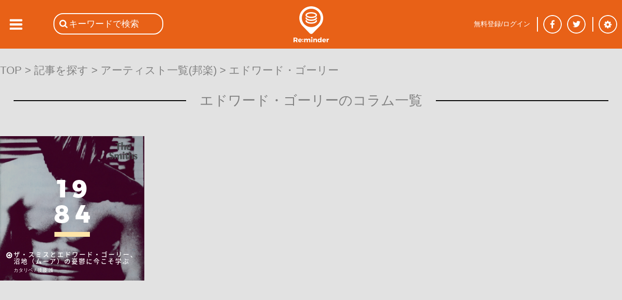

--- FILE ---
content_type: text/html; charset=utf-8
request_url: https://reminder.top/artist?artist_id=4007500&artist_t=1&artist_c=a
body_size: 19537
content:
<!DOCTYPE html>
<html lang="ja">
<head prefix="og: http://ogp.me/ns#">
<!-- ////////////////////////////////////////////////////////////////// -->
<script async src="https://securepubads.g.doubleclick.net/tag/js/gpt.js"></script>
<!--Adx_interstitial_9176203-->
<script>
  window.googletag = window.googletag || {cmd: []};
  googletag.cmd.push(function() {
    var slot = googletag.defineOutOfPageSlot(
      '/9176203,22781525403/1794955',          
      googletag.enums.OutOfPageFormat.INTERSTITIAL);
    if (slot) slot.addService(googletag.pubads());
    googletag.pubads().enableSingleRequest();
    googletag.pubads().disableInitialLoad();//ヘッダーに.refresh();が無い場合削除して下さい。
    googletag.pubads().collapseEmptyDivs(); 
    googletag.enableServices();
    googletag.display(slot);
  });
</script>

<script async="async" src="https://flux-cdn.com/client/1000078/remindertop_1218.min.js"></script>
<script type="text/javascript">
  window.pbjs = window.pbjs || {que: []};
</script>

<script async='async' src='https://securepubads.g.doubleclick.net/tag/js/gpt.js'></script>
<script type="text/javascript">
  window.googletag = window.googletag || {cmd: []};
</script>

<script type="text/javascript">
  window.fluxtag = {
    readyBids: {
      prebid: false,
      google: false
    },
    failSafeTimeout: 3e3,
    isFn: function isFn(object) {
      var _t = 'Function';
      var toString = Object.prototype.toString;
      return toString.call(object) === '[object ' + _t + ']';
    },
    launchAdServer: function () {
      if (!fluxtag.readyBids.prebid) {
        return;
      }
      fluxtag.requestAdServer();
    },
    requestAdServer: function () {
      if (!fluxtag.readyBids.google) {
        fluxtag.readyBids.google = true;
        googletag.cmd.push(function () {
          if (!!(pbjs.setTargetingForGPTAsync) && fluxtag.isFn(pbjs.setTargetingForGPTAsync)) {
            pbjs.que.push(function () {
              pbjs.setTargetingForGPTAsync();
            });
          }
          googletag.pubads().refresh();
        });
      }
    }
  };
</script>

<script type="text/javascript">
  setTimeout(function() {
    fluxtag.requestAdServer();
  }, fluxtag.failSafeTimeout);
</script>

<script type="text/javascript">
  googletag.cmd.push(function() {
    googletag.defineSlot('/9176203,22781525403/1794949', [[320, 100], [320, 50], [320, 75], [320, 120], [320, 180], 'fluid'], 'div-gpt-ad-1658453022624-0').addService(googletag.pubads());
    googletag.defineSlot('/9176203,22781525403/1794950', [[336, 280], [300, 250]], 'div-gpt-ad-1658453081662-0').addService(googletag.pubads());
    googletag.defineSlot('/9176203,22781525403/1794952', [[336, 280], [300, 250]], 'div-gpt-ad-1658453140660-0').addService(googletag.pubads());
    googletag.defineSlot('/9176203,22781525403/1794953', [[300, 250], [336, 280]], 'div-gpt-ad-1658453198524-0').addService(googletag.pubads());
    googletag.defineSlot('/9176203,22781525403/1794954', [[336, 280], [300, 250]], 'div-gpt-ad-1658453258958-0').addService(googletag.pubads());
    googletag.defineSlot('/9176203,22781525403/1794946', [728, 90], 'div-gpt-ad-1658453375967-0').addService(googletag.pubads());
    googletag.defineSlot('/9176203,22781525403/1794947', [300, 600], 'div-gpt-ad-1658453433886-0').addService(googletag.pubads());

    googletag.pubads().enableSingleRequest();
    googletag.pubads().collapseEmptyDivs();
    googletag.pubads().disableInitialLoad();
    googletag.enableServices();

    if (!!(window.pbFlux) && !!(window.pbFlux.prebidBidder) && fluxtag.isFn(window.pbFlux.prebidBidder)) {
      pbjs.que.push(function () {
        window.pbFlux.prebidBidder();
      });
    } else {
      fluxtag.readyBids.prebid = true;
      fluxtag.launchAdServer();
    }
  });
</script>
<!-- ////////////////////////////////////////////////////////////////// -->
<!-- Google tag (gtag.js) -->
<script async src="https://www.googletagmanager.com/gtag/js?id=G-VR16J3Y1TK"></script>
<script>
  window.dataLayer = window.dataLayer || [];
  function gtag(){dataLayer.push(arguments);}
  gtag('js', new Date());

  gtag('config', 'G-VR16J3Y1TK');
</script>
<!-- ////////////////////////////////////////////////////////////////// -->
	<meta charset="UTF-8">
	<meta name="viewport" content="width=device-width">
	<title>エドワード・ゴーリーの記事一覧 | Re:minder - リマインダー | 80年代音楽エ ンタメコミュニティ</title>
	<meta name="msvalidate.01" content="BE6496C97F6D0C7D91DD531544F4F719" />
	<meta name="description" content="80-90年代の音楽エンタメを “イマ” に発信！ 国内外の音楽コラムを中心にアーティストインタビューやライブレポートを毎日お届けします。懐かしむより、超えていけ！" />
	<meta name="keywords" content="昭和,平成,ヒット曲" />
	<meta property="og:description" content="80-90年代の音楽エンタメを “イマ” に発信！ 国内外の音楽コラムを中心にアーティストインタビューやライブレポートを毎日お届けします。懐かしむより、超えていけ！" />
	<meta property="og:title" content="エドワード・ゴーリーの記事一覧 | Re:minder - リマインダー | 80年代音楽エ ンタメコミュニティ" />
	<meta name="twitter:description" content="80-90年代の音楽エンタメを “イマ” に発信！ 国内外の音楽コラムを中心にアーティストインタビューやライブレポートを毎日お届けします。懐かしむより、超えていけ！" />
	<meta name="twitter:title" content="エドワード・ゴーリーの記事一覧 | Re:minder - リマインダー | 80年代音楽エ ンタメコミュニティ" />

	<link rel="stylesheet" type="text/css" href="/css/base_basic.css?u=079" />
	<link rel="stylesheet" type="text/css" href="/css/index.css?u=079" />
	<link rel="stylesheet" type="text/css" href="/css/base_header.css?u=079" />
	<link rel="stylesheet" type="text/css" href="/css/base_footer.css?u=079" />
	<link rel="stylesheet" type="text/css" href="/css/user_entry_login.css?u=079" />
	<link rel="stylesheet" type="text/css" href="/css/slide_left.css?u=079" />
	<link rel="stylesheet" type="text/css" href="/css/firstpage.css?u=079" />
	<link rel="stylesheet" type="text/css" href="/common/js/jquery-ui-1.11.4/themes/base/all.css?u=079" />
	<link rel="stylesheet" type="text/css" href="/d_common/css/d_common_reminder_top_css_202104_001/d_common_reminder_top_css_202104_001_color.css?u=079" />
	<link rel="stylesheet" type="text/css" href="/css/normal_reminder_top_css_202104_001/normal_reminder_top_css_202104_001_base.css?u=079" />
	<link rel="stylesheet" type="text/css" href="/css/normal_reminder_top_css_202104_001/normal_reminder_top_css_202104_001_base_pc.css?u=079" />
	<link rel="stylesheet" type="text/css" href="/css/writer.css?u=079" />
	<link rel="stylesheet" type="text/css" href="/css/artist_list.css?u=079" />
	<link rel="stylesheet" type="text/css" href="/css/search.css?u=079" />
	<link rel="stylesheet" type="text/css" href="/css/tile.css?u=079" />
	<link rel="canonical" href="https://reminder.top/writer" />

	<script type="text/javascript">
	<!--
		var g_obj = new Object();
		g_obj["side_left_timeline_scrollSw"] = 0;
		g_obj["side_left_timeline_scrollLine"] = 10;
		g_obj["rid"] = "18.118.159.164";
		g_obj["dsw"] = false;
	// -->
	</script>
	<script type="text/javascript" src="/common/js/jquery-3.4.1.min.js?u=079"></script>
	<script type="text/javascript" src="/common/js/jquery-cookie-1.4.1/src/jquery.cookie.js?u=079"></script>
	<script type="text/javascript" src="/common/js/jquery-ui-1.11.4/ui/core.js?u=079"></script>
	<script type="text/javascript" src="/common/js/jquery-ui-1.11.4/ui/widget.js?u=079"></script>
	<script type="text/javascript" src="/common/js/jquery-ui-1.11.4/ui/datepicker.js?u=079"></script>
	<script type="text/javascript" src="/common/js/jquery-ui-1.11.4/ui/i18n/datepicker-ja.js?u=079"></script>
	<script type="text/javascript" src="https://polyfill.io/v3/polyfill.min.js?features=es5"></script>
	<script type="text/javascript" src="https://b.st-hatena.com/js/bookmark_button.js"></script>
	<script src="https://apis.google.com/js/platform.js">
		{lang: 'ja'}
	</script>
	<script type="text/javascript" src="/common/js/tp_common_basic.js?u=079"></script>
	<script type="text/javascript" src="/common/js/tp_common_area.js?u=079"></script>
	<script type="text/javascript" src="/js/tp_base_basic.js?u=079"></script>
	<script type="text/javascript" src="/js/tp_base_sns.js?u=079"></script>
	<script type="text/javascript" src="/js/tp_user_entry.js?u=079"></script>
	<script type="text/javascript" src="/js/tp_user_login.js?u=079"></script>
	<script type="text/javascript" src="/js/tp_search.js?u=079"></script>
	<script type="text/javascript" src="/js/tp_setting.js?u=079"></script>
	<script type="text/javascript" src="/js/tp_header_sns.js?u=079"></script>
	<script type="text/javascript" src="/js/tp_firstpage.js?u=079"></script>
	<script type="text/javascript" src="/js/tp_index.js?u=079"></script>
	<script type="text/javascript">
		<!--
		(function(i,s,o,g,r,a,m){i['GoogleAnalyticsObject']=r;i[r]=i[r]||function(){
			(i[r].q=i[r].q||[]).push(arguments)},i[r].l=1*new Date();a=s.createElement(o),
			m=s.getElementsByTagName(o)[0];a.async=1;a.src=g;m.parentNode.insertBefore(a,m)
			})(window,document,'script','//www.google-analytics.com/analytics.js','ga');
		ga('create', 'UA-74219418-1', 'auto');
		ga('send', 'pageview');
		// -->
	</script>
	<script type="text/javascript">
	<!--
		try {
			$(document).ready(function () {
				try {
					g_obj["side_left_timeline_scrollSw"] = 0;
					g_obj["side_left_timeline_scrollLine"] = 10;
					$('#id_base_basic_side_left_div').on("scroll", function() {
						var l_scrollHeight = $('#id_index_side_left_div').height();
						var l_scrollPosition = $('#id_base_basic_side_left_div').height() + $('#id_base_basic_side_left_div').scrollTop();
						if ((l_scrollHeight - l_scrollPosition) / l_scrollHeight === 0) {
							if (0 == g_obj["side_left_timeline_scrollSw"]) {
								f_tp_index_sideLeft_loadClick('t',(g_obj["side_left_timeline_scrollLine"] + 10));
							}
						};
					});
				} catch (e_l_s0) {
				}
			});
		} catch (e0) {
		}
	// -->
	</script>
	<script type="text/javascript" src="/js/tp_index.js?u=079"></script>
	<script type="text/javascript" src="/js/tp_user_follow.js?u=079"></script>


	<script>
		window.fbAsyncInit = function() {
			FB.init({
				appId      : '748581958619450',
				cookie     : true,
				xfbml      : true,
				version    : 'v5.0'
			});
			FB.AppEvents.logPageView();
		};
		(function(d, s, id){
			var js, fjs = d.getElementsByTagName(s)[0];
			if (d.getElementById(id)) {return;}
			js = d.createElement(s); js.id = id;
			js.src = "https://connect.facebook.net/en_US/sdk.js";
			fjs.parentNode.insertBefore(js, fjs);
		}(document, 'script', 'facebook-jssdk'));
	</script>
</head>
<body class="c_base_basic_type0_body">
<div style='position:fixed;bottom:0;padding-bottom:env(safe-area-inset-bottom);left:0;right:0;width:100%;background:rgba(0, 0, 0, 0);z-index:99998;text-align:center;transform:translate3d(0, 0, 0);'>
  <div id='div-gpt-ad-1658453375967-0' style='margin:auto;text-align:center;z-index:99999;'>
    <script>
      googletag.cmd.push(function() { googletag.display('div-gpt-ad-1658453375967-0'); });
    </script>
  </div>
</div>
<!-- Google tag (gtag.js) -->
<script async src="https://www.googletagmanager.com/gtag/js?id=G-VR16J3Y1TK"></script>
<script>
  window.dataLayer = window.dataLayer || [];
  function gtag(){dataLayer.push(arguments);}
  gtag('js', new Date());

  gtag('config', 'G-VR16J3Y1TK');
</script>
<div class="c_base_basic_type0_div">
	<!-- ### content_main begin ### -->
	<div id="id_base_basic_content_main_type0_div">
		<div id="id_artist_list_content0_div">
			<div id="id_artist_list_title_area_div">
				<div id="id_artist_list_title_content_div">
<a href="/">TOP</a> &gt; <a href="/search-index.html">記事を探す</a> &gt; <a href="/artist_list?artist_t=1&artist_c=a">アーティスト一覧(邦楽)</a> &gt; エドワード・ゴーリー
<br>
<div class="c_artist_list_border0_div"><p>エドワード・ゴーリーのコラム一覧</p></div>
				</div>
			</div><!-- id_artist_list_title_area_div -->

			<div id="id_artist_list_result_area_div">
				<div style="width: 1px; height: 30px;"></div>
				<div id="id_search_result_column_div">
<!-- xxxuid 7910543141 -->
				 --><a href="/760556119/" class="c_base_basic_a"><div class="c_tile_article_sq297_div" style="display: inline-block; margin-bottom: 30px; background-image: url('/article_img/760556119_pic1_sq.jpeg');">
						<div class="c_tile_article_sq297_opacity_div"></div>
						<div class="c_tile_article_sq297_year_div" style="background-image: url('/images/years_white/1984_2step_white.png');"></div>
						<div class="c_tile_article_textbox_div">
							<div class="c_tile_article_textbox_arrow_div"></div>
							<div class="c_tile_article_textbox_texts_div">
								<a href="/760556119/" class="c_base_basic_a"><div class="c_tile_article_textbox_text1_div">ザ・スミスとエドワード・ゴーリー、沼地（ムーア）の憂鬱に今こそ学ぶ</div></a>
								<a href="/profile/7910543141/?t=3" class="c_base_basic_a"><div class="c_tile_article_textbox_text2_div">カタリベ / 後藤&nbsp;護</div></a>
							</div>
						</div>
					</div></a><!--
				</div><!-- id_search_result_column_div -->
			</div><!-- id_writer_result_area_div -->
		</div><!-- id_artist_list_content0_div -->
		<div style="position: relative; width: 1px; height: 100px;"></div>
	<!-- ### content_main end ### -->

	<!-- ### content_footer begin ### -->
	<div id="id_base_footer_type0_div">
<!-- reminder -->
<div class="ad-common_pc-under">
<script async src="https://pagead2.googlesyndication.com/pagead/js/adsbygoogle.js"></script>
<!-- PC_共通下 -->
<ins class="adsbygoogle"
style="display:inline-block;width:300px;height:250px"
data-ad-client="ca-pub-9986612079152352"
data-ad-slot="3380408518"></ins>
<script>
(adsbygoogle = window.adsbygoogle || []).push({});
</script>
<ins class="adsbygoogle"
style="display:inline-block;width:300px;height:250px"
data-ad-client="ca-pub-9986612079152352"
data-ad-slot="3380408518"></ins>
<script>
(adsbygoogle = window.adsbygoogle || []).push({});
</script>
<ins class="adsbygoogle"
style="display:inline-block;width:300px;height:250px"
data-ad-client="ca-pub-9986612079152352"
data-ad-slot="3380408518"></ins>
<script>
(adsbygoogle = window.adsbygoogle || []).push({});
</script>
<ins class="adsbygoogle"
style="display:inline-block;width:300px;height:250px"
data-ad-client="ca-pub-9986612079152352"
data-ad-slot="3380408518"></ins>
<script>
(adsbygoogle = window.adsbygoogle || []).push({});
</script>
</div>
<style>
.ad-common_pc-under{
width: 1280px;
display: -webkit-flex;
display: flex;
justify-content: space-between;
    margin:0 auto 24px;
}
</style>
		<div id="id_base_footer_type0_toTop_div">
			<div id="id_base_footer_type0_toTop_button_div" onClick="f_tp_base_basic_toTop();"></div>
		</div>
		<div class="c_normal_reminder_top_css_202104_001_base_pc_main_contents_footer_div"><!--
		--><div>
				<div>&copy; Reminder Inc.  All Images used on this website are the copyright of the respective copyright holder and are used on this site for educational or promotional purposes only.</div>
			</div><!--
		--><div>
				<ul>
					<li><a href="/about.html" onclick="f_normal_reminder_top_js_202104_001_base_pc_a_onclick(event);"><span>Re:minderについて</span></a></li>
					<li><a href="/terms.html" onclick="f_normal_reminder_top_js_202104_001_base_pc_a_onclick(event);">利用規約</a></li>
					<li><a href="/privacy_policy.html" onclick="f_normal_reminder_top_js_202104_001_base_pc_a_onclick(event);">プライバシーポリシー</a></li>
				</ul>
			</div><!--
		--></div><!-- c_normal_reminder_top_css_202104_001_base_pc_main_contents_footer_div -->
	</div><!-- id_base_footer_type0_div -->
	<!-- ### content_footer end ### -->
	</div><!-- id_base_basic_content_main_type0_div -->

	<div id="id_base_basic_side_left_div"><div id="id_index_side_left_div" style="display: none;"></div></div>

	<!-- ### content_header begin ### -->
	<div id="id_base_header_type0_div">
		<div id="id_base_header_type0_0_div">
			<div id="id_base_header_left_area_div">
				<div id="id_base_header_ex_div" onClick="f_tp_index_sideLeft_openCloseClick();"></div><!-- id_base_header_ex_div -->
				<div id="id_base_header_search_div">
					<form name="n_header_search_form" action="/search/" method="GET" id="id_header_search_form" onsubmit="return false;">
						<input type="search" name="words" id="id_base_header_search_input" placeholder="キーワードで検索" onkeydown="f_tp_search_onkeydown(event);" />
						<input type="hidden" name="t" id="id_base_header_search_type_input" value="c" />
					</form>
				</div><!-- id_base_header_search_div -->
			</div><!-- id_base_header_left_area_div -->
			<div id="id_base_header_center_area_div"><a href="/" class="c_base_header_reminder_mark_a"><img width="76px" height="76px" src="/images/base_header_reminder_mark_off.png" alt="Re:minder - リマインダー" /></a></div>
			<div id="id_base_header_right_area_div">
				<div id="id_base_header_login_div"><!--  -->
					<div id="id_base_header_login_0_div">
					</div>
				</div>


				<div class="c_base_header_sns_share_bottom1_div"><!-- border -->
					<div class="c_base_header_sns_share_bottom1_0_div"></div>
				</div>
				<div class="c_base_header_sns_share_bottom0_div" id="id_base_header_sns_share_facebook_div"><!-- facebook -->
					<div class="c_base_header_sns_share_facebook_top_div" id="id_base_header_sns_facebook0_div"></div>
					<div class="c_base_header_sns_share_bottom0_0_div">
						<a href="https://www.facebook.com/reminder.top" target="_blank">						<div class="c_base_header_sns_share_facebook_div"></div></a>
					</div>
				</div>
				<div class="c_base_header_sns_share_bottom0_div" id="id_base_header_sns_share_twitter_div"><!-- twitter -->
					<div class="c_base_header_sns_share_twitter_top_div" id="id_base_header_sns_twitter0_div"></div>
					<div class="c_base_header_sns_share_bottom0_0_div">
						<a href="https://twitter.com/reminder_top" target="_blank">						<div class="c_base_header_sns_share_twitter_div"></div></a>
					</div>
				</div>
				<div class="c_base_header_sns_share_bottom0_div" id="id_base_header_sns_share_google_plus_div"><!-- google plus -->
					<a href="https://plus.google.com/share?url=https%3A%2F%2Freminder%2Etop%2F" onclick="window.open(this.href, 'GPwindow', 'width=500, height=600, menubar=no, toolbar=no, scrollbars=yes'); return false;"><div class="c_base_header_sns_share_bottom0_0_div" style="background-image: url('/images/base_header_sns_share_google_plus_off.png'); cursor: pointer;"></div></a>
				</div>
				<div class="c_base_header_sns_share_bottom1_div"><!-- border -->
					<div class="c_base_header_sns_share_bottom1_0_div"></div>
				</div>
				<div class="c_base_header_sns_share_bottom0_div" id="id_base_header_setting_div"><!-- setting -->
					<div class="c_base_header_sns_share_bottom0_1_div" id="id_base_header_setting_div2">
						<div id="id_base_header_setting_div3" onClick="f_setting_show('id_base_header_type0_0_div', event);"></div>
					</div>
				</div>
			</div><!-- id_base_header_right_area_div -->
		</div><!-- id_base_header_type0_0_div -->
	</div><!-- id_base_header_type0_div -->
	<!-- ### content_header end ### -->

<div style="width:1px; height:1px;"></div>
</div><!-- c_base_basic_type0_div -->
</body>
</html>


--- FILE ---
content_type: text/html; charset=utf-8
request_url: https://www.google.com/recaptcha/api2/aframe
body_size: 266
content:
<!DOCTYPE HTML><html><head><meta http-equiv="content-type" content="text/html; charset=UTF-8"></head><body><script nonce="1JNvRRg1oAafzi-y35X1AQ">/** Anti-fraud and anti-abuse applications only. See google.com/recaptcha */ try{var clients={'sodar':'https://pagead2.googlesyndication.com/pagead/sodar?'};window.addEventListener("message",function(a){try{if(a.source===window.parent){var b=JSON.parse(a.data);var c=clients[b['id']];if(c){var d=document.createElement('img');d.src=c+b['params']+'&rc='+(localStorage.getItem("rc::a")?sessionStorage.getItem("rc::b"):"");window.document.body.appendChild(d);sessionStorage.setItem("rc::e",parseInt(sessionStorage.getItem("rc::e")||0)+1);localStorage.setItem("rc::h",'1769229807918');}}}catch(b){}});window.parent.postMessage("_grecaptcha_ready", "*");}catch(b){}</script></body></html>

--- FILE ---
content_type: text/css
request_url: https://reminder.top/css/artist_list.css?u=079
body_size: 1321
content:
/* ver 0.0.1 */
/* IE9 later */
#id_artist_list_content0_div {
/*	width: 1280px; */
	width: 100%;
	left: 0;
	right: 0;
	margin: auto;
/*	background-color: yellow; */
}
#id_artist_list_title_area_div {
	margin-top: 30px;
	width: 100%;
	height: 120px;
/*	background-color: white; */
}
#id_artist_list_title_content_div {
	position: relative;
	left: 0;
	right: 0;
	top: 0;
	bottom: 0;
	margin: 0 auto;
	width: 1280px;
	height: 120px;
	font-size: 22px;
	color: #808080;
}
#id_artist_list_title_content_div a {
	text-decoration: none;
	color: #808080;
}
#id_artist_list_title_content_div a:hover {
	text-decoration: none;
	color: #808080;
}
#id_artist_list_title_content_div a:link {
	text-decoration: none;
	color: #808080;
}
#id_artist_list_title_content_div a:visited {
	text-decoration: none;
	color: #808080;
}
#id_artist_list_title_content_div a:active {
	text-decoration: none;
	color: #808080;
}
#id_artist_list_title_content_div:after {
	clear: both;
}
#id_artist_list_result_area_div {
	left: 0;
	right: 0;
	margin: 0 auto;
	width: 1280px;
	bottom: 100px;
}
#id_artist_list_result_area_div:after {
	clear: both;
}
.c_artist_list_col01_div {
	display: inline-block;
	width: 100px;
	height: 40px;
	margin-right: 10px;
	border-radius: 10px 10px 10px 10px;
	border: 4px solid #e86117;
	text-align: center;
	color: #e86117;
	font-size: 26px;
}


.c_artist_list_border0_div {
	display: flex;
	align-items: center;
	font-size: 28px;
}
.c_artist_list_border0_div:before,
.c_artist_list_border0_div:after {
  content: "";
  flex-grow: 1;
  height: 2px; /* 線の太さ */
  background: #000; /* 線の色 */
  margin:0 1em; /* 文字と線の余白 */
}
/* end of file */



--- FILE ---
content_type: text/css
request_url: https://reminder.top/css/search.css?u=079
body_size: 2588
content:
/* ver 0.0.1 */
/* IE9 later */
#id_search_content0_div {
/*	width: 1280px; */
	width: 100%;
	left: 0;
	right: 0;
	margin: auto;
/*	background-color: yellow; */
}
#id_search_title_area_div {
	margin-top: 30px;
	width: 100%;
	height: 150px; /* 150 */ /* 120 */
	background-color: white;
}
#id_search_title_content_div {
	position: relative;
	left: 0;
	right: 0;
	top: 0;
	bottom: 0;
	margin: 0 auto;
	width: 1280px;
	height: 150px; /* 150 */ /* 120 */
}
#id_search_title_content_div:after {
	clear: both;
}
#id_search_title_content_search_result_text_div {
	text-align: center;
	font-size: 20px;
	color: black;
	letter-spacing: 1px;
}
#id_search_title_content_search_text_span {
	font-size: 20px;
	color: #e86117;
	letter-spacing: 1px;
}
#id_search_title_content_tabmenu_div {
	position: absolute;
/*	top: 20px; */
	bottom: 6px;
	width: 400px;
	height: 40px;
}
#id_search_title_content_tabmenu_div:after {
	clear: both;
}
#id_search_title_content_tabmenu_column_div {
	position: relative;
	float: left;
	width: 80px;
	height: 40px;
	margin-right: 10px;
	font-size: 18px;
	color: black;
	font-weight: bold;
	text-align: center;
	border-bottom: 6px solid #ffffff;
}
#id_search_title_content_tabmenu_voice_div {
	position: relative;
	float: left;
	width: 80px;
	height: 40px;
	margin-right: 10px;
	font-size: 18px;
	color: black;
	font-weight: bold;
	text-align: center;
	border-bottom: 6px solid #ffffff;
}
#id_search_title_content_tabmenu_kataribe_div {
	position: relative;
	float: left;
	width: 80px;
	height: 40px;
	margin-right: 10px;
	font-size: 17px;
	color: black;
	font-weight: bold;
	text-align: center;
	border-bottom: 6px solid #ffffff;
}
#id_search_title_content_tabmenu_user_div {
	position: relative;
	float: left;
	width: 80px;
	height: 40px;
	font-size: 17px;
	color: black;
	font-weight: bold;
	text-align: center;
	border-bottom: 6px solid #ffffff;
}

#id_search_result_area_div {
	left: 0;
	right: 0;
	margin: 0 auto;
	width: 1280px;
}
#id_search_result_area_div:after {
	clear: both;
}
#id_search_result_column_div {
	width: 100%;
	top: 0;
	font-size:0;
}
#id_search_result_column_div > div{
    margin-right: 0px!important;
}
#id_search_result_column_div a:link{
    color: #e65f04;
}
#id_search_result_column_div a:visited{
    color: #ac4602;
}
.c_search_result_column_spacer_div {
	display: inline-block;
	top: 0;
	left: 0;
	width: 30px;
	height: 327px;
	margin: 0;
	padding: 0;
	vertical-align: top;
}
.c_search_result_column_spacer_v_div {
	display: inline-block;
	top: 0;
	left: 0;
	width: 30px;
	height: 477px;
	margin: 0;
	padding: 0;
	vertical-align: top;
}
.c_search_hit_span {
	color: #e86117;
}
#id_search_none_div {
	position: relative;
	width: 100%;
	height: 200px;
	text-align: center;
	vertical-align: middle;
}
#id_search_none_div_div {
	left: 0;
	right: 0;
	margin: auto 0;
	vertical-align: middle;
	font-size: 22px;
	color: black;
	font-weight: normal;
	text-align: center;
}



/* end of file */



--- FILE ---
content_type: text/javascript
request_url: https://reminder.top/js/tp_user_login.js?u=079
body_size: 22423
content:
// ver 0.0.1
// IE9 later
// jquery.cookie.js
// tp_common_basic.js
// 
$(document).ready(function() {
	var l_tp_user_login_ready_cookie_t1 = $.cookie('t1');
	var l_tp_user_login_ready_cookie_t2 = $.cookie('t2');

	if ((1 == f_tp_common_basic_stringType(l_tp_user_login_ready_cookie_t1)) && (1 == f_tp_common_basic_stringType(l_tp_user_login_ready_cookie_t2))) {


		if ((l_tp_user_login_ready_cookie_t1.match(/^[0-9a-fA-F]{32}$/)) &&
		    (l_tp_user_login_ready_cookie_t1.match(/^[0-9a-fA-F]{32}$/)) ) {


			var l_req = null;
			if (window.ActiveXObject) {
				try {
					l_req = new ActiveXObject("Msxml2.XMLHTTP");
				} catch (e_xmlhttpobject) {
					l_req = new ActiveXObject("Microsoft.XMLHTTP");
				}
			} else if (window.XMLHttpRequest) {
				l_req = new XMLHttpRequest();
				l_req.overrideMimeType('text/html');
			} else {
				l_req = null;
			}
			if (f_tp_common_basic_isNull(l_req)) { return; }
			l_req.open('POST', '/sr/user_name.cgi?u=' + f_tp_common_basic_nowDate2yymmddhhmmss(), true);
			l_req.setRequestHeader( 'Content-Type', 'application/x-www-form-urlencoded' );
			l_req.onreadystatechange = function() {
				if (4 === l_req.readyState) {
					var ll_stat = '0';
					var ll_res = '';
					if (200 === l_req.status) {
						ll_res = l_req.responseText;
						ll_stat = '1';
					} else if (1 === l_req.status) {
					} else {
						ll_stat = '-1';
						try {
							l_req.abort();
						} catch (e1) {
						}
						try {
							l_req = null;
						} catch (e2) {
						}
					}
					f_tp_user_login_ready_callback(ll_stat, ll_res);
				}
			};
			l_req.send('');
		} else {
//			try {
//				$('#id_base_header_ex_div').hide();
//			} catch (e_id_base_header_ex_div) {
//			}
			try {
				$('#id_base_header_setting_div').hide();
			} catch (e_id_base_header_setting_div) {
			}

			$('#id_base_header_login_0_div').html('<div id="id_base_header_login_0_0_div" onClick="f_tp_user_entry_addTopEle();">無料登録/ログイン</div>');
		}
	} else {
//		try {
//			$('#id_base_header_ex_div').hide();
//		} catch (e_id_base_header_ex_div) {
//		}
		try {
//			$('#id_base_header_setting_div').hide();
		} catch (e_id_base_header_setting_div) {
		}
		$('#id_base_header_login_0_div').html('<div id="id_base_header_login_0_0_div" onClick="f_tp_user_entry_addTopEle();">無料登録/ログイン</div>');
	}
});

function f_tp_user_login_ready_callback(l_ret, l_res) {
	var l_loginSw = false;
	if ('1' == l_ret) {
		if (1 == f_tp_common_basic_stringType(l_res)) {
			var l_resArray = l_res.split("\t");
			if (4 == l_resArray.length) {
				if (l_resArray[0].match(/^[0-9]{10}$/)) {
					g_obj["uid"] = l_resArray[0];
					g_obj["print_name"] = l_resArray[1];
					g_obj["user_imgPath"] = l_resArray[2];
					var l_nowDate = new Date();
			//		var r = '<a href="/profile/' + l_resArray[0] + '/"><div id="id_base_header_user1_div">';
					var r = '<div id="id_base_header_user1_div">';
					r += '<div id="id_base_header_user2_div" style="background-image: url(\'' + g_obj["user_imgPath"] + '?u=' + l_nowDate.getTime() + '\');" onClick="f_user_login_icon_onClick();"></div>';
					r += '</div>'; // a
					$('#id_base_header_login_0_div').html(r); // ユーザアイコン

					try {
						$('#id_base_header_ex_div').show();
					} catch (e_id_base_header_ex_div) {
					}
					try {
						$('#id_base_header_setting_div').show();
					} catch (e_id_base_header_setting_div) {
					}

					l_loginSw = true;
				}
			}
		}
	}
	if (! l_loginSw) {
		try {
			$('#id_base_header_setting_div').show();
	//		$('#id_base_header_ex_div').hide();
		} catch (e_id_base_header_ex_div) {
		}
		try {
			$('#id_base_header_setting_div').show();
	//		$('#id_base_header_setting_div').hide();
		} catch (e_id_base_header_setting_div) {
		}
		$('#id_base_header_login_0_div').html('<div id="id_base_header_login_0_0_div" onClick="f_tp_user_entry_addTopEle();">無料登録/ログイン</div>');
	}
}
function f_user_login_icon_onClick() {
	try {
		f_tp_setting_icon_close(); // tp_setting.js
	} catch (e_s0) {
	}
	try {
		f_tp_header_sns_facebook_close();
	} catch (e_u1) {
	}
	try {
		f_tp_header_sns_twitter_close();
	} catch (e_u2) {
	}
	try {
		f_tp_header_sns_hatena_close();
	} catch (e_u3) {
	}
	try {
		f_tp_header_sns_google_plus_close();
	} catch (e_u4) {
	}

	try {
		var l_already1 = false;
		var $lv_eventObj = $('#id_base_header_user1_div');
		var l_obj1 = $lv_eventObj.children();
		for (var i = 0; i < l_obj1.length; i ++) {
			if ("id_base_header_user_icon_div" == $(l_obj1[i]).attr("id")) {
				l_already1 = true;
			}
		}
		if (l_already1) {
			f_tp_user_login_icon_close();
			return false;
		}


//		$lv_eventObj.empty();

		var l_w = f_tp_common_basic_numPx2num($lv_eventObj.css('width'));
		var l_h = f_tp_common_basic_numPx2num($lv_eventObj.css('height'));
		var l_b_offsetX = Math.round(l_w * 0.5);
		var $mainDiv_obj = $("<div></div>");
		$mainDiv_obj.attr("name", "n_base_header_user_icon_div");
		$mainDiv_obj.attr("id", "id_base_header_user_icon_div");
		var l_h = '<div class="c_base_header_user_icon_arrow_div"></div>';
		l_h += "\n" + '<div class="c_base_header_user_icon_contents_div">';
		l_h += "\n" + '<a href="/profile/' + g_obj["uid"] + '/" class="c_base_header_user_icon_text2_a">'; // c_base_header_user_icon_text2_a
		l_h += "\n" + '<div class="c_base_header_user_icon_text1_div">' + g_obj["print_name"] + '</div>';
		l_h += "\n" + '<div class="c_base_header_user_icon_text2_div">マイページを見る</div>';
		l_h += "\n" + '</a>';
		l_h += "\n" + '<hr class="c_base_header_user_icon_hr"></hr>';
		l_h += "\n" + '<div class="c_base_header_user_icon_text3_div"><a href="/user_profile" class="c_base_header_user_icon_text2_a">アカウント設定</a></div>';
		l_h += "\n" + '<div class="c_base_header_user_icon_text4_div"><a href="javascript:void(0);" onClick="f_fp_cookieDel();" class="c_base_header_user_icon_text2_a">ログアウト</a></div>'; // tp_setting.js f_fp_cookieDel

		l_h += "\n" + '</div>';

//		$mainDiv_obj.click(f_tp_article_article_button_onClickNoAction);
		$mainDiv_obj.html(l_h);
		$lv_eventObj.append($mainDiv_obj);
	} catch (e0) {
		f_tp_user_login_icon_close();
	}
}
function f_tp_user_login_icon_close() {
	try {
		$('#id_base_header_user_icon_div').remove();
	} catch (e0) {
	}
	try {
		var l_ele = document.getElementsByName('n_base_header_user_icon_div');
		if (l_ele.length) {
			for (var i = (l_ele.length - 1); i >= 0; i = i - 1) {
				try {
					l_ele[i].parentNode.removeChild(l_ele[i]);
				} catch (e1_0) {
				}
			}
		}
	} catch (e1) {
	}
}

function f_tp_user_login_addTopEle () {
	var $ol_obj = null;
	if ($('#id_tp_user_entry_ol_div').length) {
		$ol_obj = $('#id_tp_user_entry_ol_div');
	} else {
		return;
	}
//	$ol_obj.empty();
	try {
		var l_del1 = document.getElementById('id_tp_user_entry_main_div')
		l_del1.parentNode.removeChild(l_del1);
	} catch (e111) {
	}
	try {
		var l_del2 = document.getElementById('id_tp_user_login_main_div')
		l_del2.parentNode.removeChild(l_del2);
	} catch (e112) {
	}

	//
	var $mainDiv_obj = $("<div></div>");
	$mainDiv_obj.attr("name", "n_tp_user_login_main_div");
	$mainDiv_obj.attr("id", "id_tp_user_login_main_div");
	$mainDiv_obj.addClass('c_user_entry_login_entry_main_div');
	$mainDiv_obj.css("height", "500px");
	$mainDiv_obj.click(f_tp_user_entry_onClickNoAction);

	$mainDiv_obj.html("<br /><br /><br />");

	var $closeDiv_obj = $("<div></div>");
	$closeDiv_obj.addClass('c_user_entry_login_close_div');
	$closeDiv_obj.click(function () { f_tp_user_entry_removeTopEle(); });
	$mainDiv_obj.append($closeDiv_obj);

	var $new_textDiv_obj = $("<div></div>");
	$new_textDiv_obj.addClass('c_user_entry_login_info_center_div');
	$new_textDiv_obj.css("line-height", "22px");
	var $new_text0Div_obj = $("<div></div>");
	$new_text0Div_obj.addClass('c_user_entry_login_info_center_div_div');
	$new_text0Div_obj.css("font-size", "20px");
	$new_text0Div_obj.css("font-weight", "bold");
	$new_text0Div_obj.html("ログイン");
	$new_textDiv_obj.append($new_text0Div_obj);
	$mainDiv_obj.append($new_textDiv_obj);

	var $already_textDiv_obj = $("<div></div>");
	$already_textDiv_obj.addClass('c_user_entry_login_info_center_div');
	$already_textDiv_obj.css("line-height", "16px");
	var $already_text0Div_obj = $("<div></div>");
	$already_text0Div_obj.addClass('c_user_entry_login_info_center_div_div');
	$already_text0Div_obj.css("font-size", "14px");
	$already_text0Div_obj.css("font-weight", "bold");
	$already_text0Div_obj.html('アカウントをお持ちでない方は<span style="color: #e86117; cursor: pointer;" onClick="f_tp_user_entry_addTopEle();">こちら</span>');
	$already_textDiv_obj.append($already_text0Div_obj);
	$mainDiv_obj.append($already_textDiv_obj);
	$mainDiv_obj.append($("<br />"));

	var l_sns0_sw = false;
	try {
		try {
			if ('2' == $.cookie("mode")) { l_sns0_sw = true; }
		} catch (e_sns0_0) {
		}
	} catch (e_sns0) {
	}

	var $facebook_div_obj = $("<div></div>");
	$facebook_div_obj.addClass('c_user_entry_login_login_facebook_twitter_div');
	var $facebook_div_div_obj = $("<div></div>");
	$facebook_div_div_obj.addClass('c_user_entry_login_login_facebook_twitter_div_div');
	$facebook_div_obj.append($facebook_div_div_obj);
	var $facebook_buttonDiv_obj = $("<div></div>");
	$facebook_buttonDiv_obj.addClass('c_user_entry_login_login_facebook_twitter_div_div_facebook_div');
	$facebook_buttonDiv_obj.click(function () { f_tp_user_login_facebook(); });
	$facebook_div_div_obj.append($facebook_buttonDiv_obj);

	var $twitter_buttonDiv_obj = $("<div></div>");
	$twitter_buttonDiv_obj.addClass('c_user_entry_login_login_facebook_twitter_div_div_twitter_div');

	$twitter_buttonDiv_obj.click(function () { f_tp_user_login_twitter(); });
	$facebook_div_div_obj.append($twitter_buttonDiv_obj);

try {
	if (g_obj["dsw"]) {
		$mainDiv_obj.append($facebook_div_obj);
	}

	var $facebook_clear_div_obj = $("<div></div>");
	$facebook_clear_div_obj.css("clear", "both");
	$mainDiv_obj.append($facebook_clear_div_obj);

	$mainDiv_obj.append($("<br />"));
} catch (ft01) {
}

	var $border_div_obj = $("<div></div>");
	$border_div_obj.addClass('c_user_entry_login_border_div');
	var $border_div_div_obj = $("<div></div>");
	$border_div_div_obj.addClass('c_user_entry_login_border_div_div');
	$border_div_div_obj.html('<div class="c_base_basic_border0_div">　<div class="c_base_basic_border0_center_div"><span class="c_base_basic_border0_center_text_span" style="background-color: #e2e2e2;">&nbsp;または&nbsp;</span></div><div class="c_base_basic_border0_left_div"></div><div class="c_base_basic_border0_right_div"></div></div>');
//	$border_div_obj.append($border_div_div_obj);
//	$mainDiv_obj.append($border_div_obj);
//	$mainDiv_obj.append($("<br />"));

	var lf_supportsInputAttribute = function (l_attr) {
		var l_input = document.createElement('input');
		return l_attr in l_input;
	};

	var $email_div_obj = $("<div></div>");
	$email_div_obj.addClass('c_user_entry_login_email_password_div');
	var $email_div_inputText_obj = $("<input></input>");
	$email_div_inputText_obj.addClass('c_user_entry_login_email_password_input');
	$email_div_inputText_obj.attr("type", "text");
	$email_div_inputText_obj.attr("id", "id_tp_user_entry_email_input");
	$email_div_inputText_obj.attr("name", "n_tp_user_entry_email_input");
	if (lf_supportsInputAttribute('placeholder')) {
		$email_div_inputText_obj.attr("placeholder", "登録したメールアドレス");
		$email_div_inputText_obj.addClass('c_base_basic_placeholder0');
	}
	$email_div_inputText_obj.keydown(function(e) {
		if (13 == e.keyCode) {
			try {
				$('#id_tp_user_entry_password_input').focus();
			} catch (e1) {
			}
			return false;
		}
	});


	$email_div_obj.append($email_div_inputText_obj);
	$mainDiv_obj.append($email_div_obj);
//	$mainDiv_obj.append($("<br />"));

	var $password_div_obj = $("<div></div>");
	$password_div_obj.addClass('c_user_entry_login_email_password_div');
	var $password_div_inputText_obj = $("<input></input>");
	$password_div_inputText_obj.addClass('c_user_entry_login_email_password_input');
	$password_div_inputText_obj.attr("type", "password");
	$password_div_inputText_obj.attr("id", "id_tp_user_entry_password_input");
	$password_div_inputText_obj.attr("name", "n_tp_user_entry_password_input");
	$password_div_inputText_obj.attr("maxlength", "16");
	if (lf_supportsInputAttribute('placeholder')) {
		$password_div_inputText_obj.attr("placeholder", "パスワード");
		$password_div_inputText_obj.addClass('c_base_basic_placeholder0');
	}
	$password_div_inputText_obj.keydown(function(e) {
		if (13 == e.keyCode) {
			try {
				f_tp_user_login_button();
			} catch (e1) {
			}
			return false;
		}
	});

	$password_div_obj.append($password_div_inputText_obj);
	$mainDiv_obj.append($password_div_obj);
	$mainDiv_obj.append($("<br />"));

	var $password_div_info_div_obj = $("<div></div>");
	$password_div_info_div_obj.css('color', 'black');
	$password_div_info_div_obj.css('font-size', '12px');
	$password_div_info_div_obj.html('パスワードをお忘れの方は登録したメールアドレスを<br />入力の上、<span onClick="f_user_login_repassword();" style="color: #e86117; cursor: pointer;">こちら</span>をクリックしてください。');
	$password_div_obj.append($password_div_inputText_obj);
	$password_div_obj.append($password_div_info_div_obj);
	$mainDiv_obj.append($password_div_obj);
	$mainDiv_obj.append($("<br />"));

	var $login_button_div_obj = $("<div></div>");
	$login_button_div_obj.addClass('c_user_entry_login_entry_sns_div');
	var $login_button_buttonDiv_obj = $("<div></div>");
	$login_button_buttonDiv_obj.addClass('c_user_entry_login_entry_sns_div_div');
	$login_button_buttonDiv_obj.css("background-image", "url(/images/base_user_login_off.png)");
	$login_button_buttonDiv_obj.click(function () { f_tp_user_login_button(); });
	$login_button_div_obj.append($login_button_buttonDiv_obj);
	$mainDiv_obj.append($login_button_div_obj);
	$mainDiv_obj.append($("<br />"));

	$mainDiv_obj.append($("<br />"));

	$ol_obj.append($mainDiv_obj);
	$(document.body).css("overflow", "hidden");


	try {
		event.stopPropagation();
	} catch (eeee) {
	}

}

function f_user_login_repassword() {
	try {
		var l_email_sw = false;
		var l_in_email = $('#id_tp_user_entry_email_input').val();
		l_email_sw = f_tp_common_basic_email_stringCheck(l_in_email);
		if (l_email_sw) {
			if (window.confirm("パスワード再登録のお知らせをメールにてお知らせします。")) {
				try {
					var l_req = null;
					if (window.ActiveXObject) {
						try {
							l_req = new ActiveXObject("Msxml2.XMLHTTP");
						} catch (e_xmlhttpobject) {
							l_req = new ActiveXObject("Microsoft.XMLHTTP");
						}
					} else if (window.XMLHttpRequest) {
						l_req = new XMLHttpRequest();
						l_req.overrideMimeType('text/html');
					} else {
						l_req = null;
					}
					if (f_tp_common_basic_isNull(l_req)) { return; }
					l_req.open('POST', '/sr/repass.cgi?u=' + f_tp_common_basic_nowDate2yymmddhhmmss(), true);
					l_req.setRequestHeader( 'Content-Type', 'application/x-www-form-urlencoded' );
					l_req.onreadystatechange = function() {
						if (4 === l_req.readyState) {
							var ll_stat = '0';
							var ll_res = '';
							if (200 === l_req.status) {
								ll_res = l_req.responseText;
								ll_stat = '1';
							} else if (1 === l_req.status) {
							} else {
								ll_stat = '-1';
								try {
									l_req.abort();
								} catch (e1) {
								}
								try {
									l_req = null;
								} catch (e2) {
								}
							}
							f_user_login_repassword_callback(ll_stat, ll_res);
						}
					};
					var l_sendData = 'entry_email=' + l_in_email;
					l_req.send(l_sendData);
				} catch (e2) {
				}
			} else {
			}
		} else {
			alert("メールアドレスを入力してください。");
		}
	} catch (e1) {
	}
}

function f_user_login_repassword_callback(l_ret, l_res) {
	if ('1' == l_ret) {
		if ('ok' == l_res) {
			alert("パスワード変更のご案内をメールしました。");
		} else if ('ng' == l_res) {
			alert("メール出来ませんでした。");
		} else if ('mi' == l_res) {
			alert("ユーザ登録を完了させて下さい。");
		} else {
			alert("データが見つかりませんでした。");
		}
	} else {
		alert("ネットワークエラー");
	}
}

function f_tp_user_login_button() {
	var l_email_sw = false;
	var l_password_sw = false;
	var l_in_email = $('#id_tp_user_entry_email_input').val();
	var l_in_password = $('#id_tp_user_entry_password_input').val();
	l_email_sw = f_tp_common_basic_email_stringCheck(l_in_email);
	l_password_sw = f_tp_user_entry_passwordCheck(l_in_password);

	if (l_email_sw && l_password_sw) {
		var l_req = null;
		if (window.ActiveXObject) {
			try {
				l_req = new ActiveXObject("Msxml2.XMLHTTP");
			} catch (e_xmlhttpobject) {
				l_req = new ActiveXObject("Microsoft.XMLHTTP");
			}
		} else if (window.XMLHttpRequest) {
			l_req = new XMLHttpRequest();
			l_req.overrideMimeType('text/html');
		} else {
			l_req = null;
		}
		if (f_tp_common_basic_isNull(l_req)) { return; }
		l_req.open('POST', '/sr/login.cgi?u=' + f_tp_common_basic_nowDate2yymmddhhmmss(), true);
		l_req.setRequestHeader( 'Content-Type', 'application/x-www-form-urlencoded' );
		l_req.onreadystatechange = function() {
			if (4 === l_req.readyState) {
				var ll_stat = '0';
				var ll_res = '';
				if (200 === l_req.status) {
					ll_res = l_req.responseText;
					ll_stat = '1';
				} else if (1 === l_req.status) {
				} else {
					ll_stat = '-1';
					try {
						l_req.abort();
					} catch (e1) {
					}
					try {
						l_req = null;
					} catch (e2) {
					}
				}
				f_tp_user_login_button_callback(ll_stat, ll_res);
			}
		};
		var l_sendData = 'entry_email=' + l_in_email;
		l_sendData += '&entry_pass=' + l_in_password;
//alert(l_sendData);
		l_req.send(l_sendData);
	} else {
		var l_alertString = "";
		if (false == l_email_sw) {
			if (1 != f_tp_common_basic_stringType(l_in_email)) {
				l_alertString = "メールアドレスを入れて下さい。";
			} else {
				l_alertString = "正しいメールアドレスを入れて下さい。";
			}
		}
		if (false == l_password_sw) {
			if ("" != l_alertString) { l_alertString = l_alertString + "\n"; }
			if (1 != f_tp_common_basic_stringType(l_in_password)) {
				l_alertString = l_alertString + "パスワードを入れて下さい。";
			} else {
				l_alertString = l_alertString + "正しいパスワードを入れて下さい。";
			}
		}
		alert(l_alertString);
	}
} // f_tp_user_login_button
function f_tp_user_login_button_callback(l_ret, l_res) {
	if ('1' == l_ret) {
		if ('ok' == l_res) {
//			f_tp_user_entry_removeTopEle();
			location.reload(true);
		} else if ('status ng' == l_res) {
			alert("まだ本登録していません。");
		} else if ('already' == l_res) {
			alert("すでにログインしています。");
		} else {
			alert("ログイン出来ませんでした。");
		}
	} else {
		alert("ログイン出来ませんでした。");
	}
}

function f_tp_user_login_facebook() {
	var l_nowState = 0;
	try {
		FB.getLoginStatus(function(response) {
			console.log(response);
			if (response.status === 'connected') {
				// すでに認証している
				l_nowState = 1;
			} else if (response.status === 'not_authorized') {
				// FBにログインはしてるけど，このアプリの認証はない．
				l_nowState = 2;
			} else {
				l_nowState = 3;
			}
		});
	} catch (e_f00) {
	}
	if (0 == l_nowState) { return; }

	var l_userObj = new Object();
	l_userObj['facebook_id']         = ''; // 必須
	l_userObj['facebook_email']      = ''; // 必須

	if (1 == l_nowState) {
		f_tp_user_login_facebook_basicInfoGet(l_userObj, 0);
	} else {
		try {
			FB.login(function(response){
				if (response.authResponse) {
					console.log("f_tp_user_entry_facebook");
					console.log("FB.login " + response);
//console.log( response.authResponse.accessToken );
					f_tp_user_login_facebook_basicInfoGet(l_userObj, 0);
				}
			}, {scope: 'email'});
		} catch (e_f01) {
		}
	}
}
function f_tp_user_login_facebook_basicInfoGet(l_in_obj, l_in_modeInt) {
	try {
//		FB.api('/me?locale=ja_JP&fields=id,email,last_name,first_name,gender,user_hometown', function(response) {
		FB.api('/me?locale=ja_JP&fields=id,email,last_name,first_name,gender', function(response) {
			console.log("FB get fields0");
			console.log(response);
			if (1 == f_tp_common_basic_stringType(response.id)) {
				l_in_obj['facebook_id'] = response.id;
				if (1 == f_tp_common_basic_stringType(response.email)) {
					l_in_obj['facebook_email'] = response.email;

					var l_req = null;
					if (window.ActiveXObject) {
						try {
							l_req = new ActiveXObject("Msxml2.XMLHTTP");
						} catch (e_xmlhttpobject) {
							l_req = new ActiveXObject("Microsoft.XMLHTTP");
						}
					} else if (window.XMLHttpRequest) {
						l_req = new XMLHttpRequest();
						l_req.overrideMimeType('text/html');
					} else {
						l_req = null;
					}
					if (f_tp_common_basic_isNull(l_req)) { return; }
					l_req.open('POST', '/sr/login_facebook.cgi?u=' + f_tp_common_basic_nowDate2yymmddhhmmss(), true);
					l_req.setRequestHeader( 'Content-Type', 'application/x-www-form-urlencoded' );
					l_req.onreadystatechange = function() {
						if (4 === l_req.readyState) {
							var ll_stat = '0';
							var ll_res = '';
							if (200 === l_req.status) {
								ll_res = l_req.responseText;
								ll_stat = '1';
							} else if (1 === l_req.status) {
							} else {
								ll_stat = '-1';
								try {
									l_req.abort();
								} catch (e1) {
								}
								try {
									l_req = null;
								} catch (e2) {
								}
							}
							f_tp_user_login_facebook_send_callback(ll_stat, ll_res);
						}
					};
					var l_sendData = 'facebook_id=' + encodeURIComponent(l_in_obj.facebook_id);
					l_sendData += '&facebook_email=' + encodeURIComponent(l_in_obj.facebook_email);
//alert(l_in_obj.facebook_id + " " + l_in_obj.facebook_email);
					l_req.send(l_sendData);
				} // if email
			}
		});
	} catch (e0) {
	}
} // f_tp_user_login_facebook_basicInfoGet
function f_tp_user_login_facebook_send_callback(l_ret, l_res) {
	if ('1' == l_ret) {
		if ('ok' == l_res) {
//			f_tp_user_entry_removeTopEle();
			location.reload(true);
		} else if ('already' == l_res) {
			alert("すでにログインしています。");
			location.reload(true);
		} else {
			alert("ログイン出来ませんでした。" + l_res);
		}
	} else {
		alert("ログイン出来ませんでした。");
	}
} // f_tp_user_login_facebook_send_callback

function f_tp_user_login_twitter() {
	location.href = "/sr/login_twitter.cgi?=" + f_tp_common_basic_nowDate2yymmddhhmmss();
} // f_tp_user_login_twitter() {

// end of file


--- FILE ---
content_type: text/javascript
request_url: https://reminder.top/js/tp_index.js?u=079
body_size: 14959
content:
// ver 0.0.1
// IE9 later
$(document).ready(function() {
	try {
		var l_lists = $("#id_index_popular_column_all_div").children("a");
		if (l_lists) {
			var l_num = l_lists.length;
			if (1 == l_num) {
				$("#id_index_popular_column_all_div").css("width", "188px");
			} else if (1 < l_num) {
				var l_area_width = f_tp_common_basic_numPx2num($("#id_index_popular_column_slide_area_div").css("width"));
				var l_parts_left_width = f_tp_common_basic_numPx2num($(".c_index_popular_column_block_posLeft_div").css("width"));
				var l_parts_width = f_tp_common_basic_numPx2num($(".c_index_popular_column_block_div").css("width"));
				var l_parts_margin_left = f_tp_common_basic_numPx2num($(".c_index_popular_column_block_div").css("margin-left"));
				if ((l_area_width === l_area_width) && (l_parts_left_width === l_parts_left_width) && (l_parts_width === l_parts_width) && (l_parts_margin_left === l_parts_margin_left)) { // not NaN
					var l_newW = l_parts_left_width + ((l_num - 1) * (l_parts_width + l_parts_margin_left));
					$("#id_index_popular_column_all_div").css("width", l_newW + "px");
				}
			}
		}
	} catch (e0) {
	}
	try {
		$("#id_index_popular_column_all_div").css("margin-left", "0px");
	} catch (e1) {
	}
	try {
		f_index_popular_column_arrow_reset();
	} catch (e2) {
	}
});
function f_tp_index_popular_column_arrow_reset() {
	var l_area_width = f_tp_common_basic_numPx2num($("#id_index_popular_column_slide_area_div").css("width"));
	var l_target_width = f_tp_common_basic_numPx2num($("#id_index_popular_column_all_div").css("width"));
	if ((l_area_width !== l_area_width) || (l_target_width !== l_target_width)) { return; }
	if (l_area_width >= l_target_width) {
		try {
			$("#id_index_popular_column_left_button_div").css("display", "none");
			$("#id_index_popular_column_right_button_div").css("display", "none");
		} catch (e0) {
		}
		return;
	}
	var l_target_margin_left = f_tp_common_basic_numPx2num($("#id_index_popular_column_all_div").css("margin-left"));
	if (l_target_margin_left !== l_target_margin_left) { return; }
	if (0 <= l_target_margin_left) {
		$("#id_index_popular_column_left_button_div").css("display", "none");
		$("#id_index_popular_column_right_button_div").css("display", "inline");
		f_tp_common_basic_numPx2num($("#id_index_popular_column_all_div").css("margin-left", "0px"));
	} else {
		if ((l_area_width - l_target_margin_left) < l_target_width) {
			$("#id_index_popular_column_left_button_div").css("display", "inline");
			$("#id_index_popular_column_right_button_div").css("display", "inline");
		} else {
			$("#id_index_popular_column_left_button_div").css("display", "inline");
			$("#id_index_popular_column_right_button_div").css("display", "none");
			var l_newMarginLeft =  l_area_width - l_target_width;
			$("#id_index_popular_column_all_div").css("margin-left", l_newMarginLeft + "px");
		}
	}
}
function f_tp_index_popular_column_click(l_in_dir_int) {
	if ((0 != l_in_dir_int) && (1 != l_in_dir_int)) { return; }
	var $index_popular_column_all_div_obj = $("#id_index_popular_column_all_div");
	if (f_tp_common_basic_isNull($index_popular_column_all_div_obj)) { return; }
	var l_area_width = f_tp_common_basic_numPx2num($("#id_index_popular_column_slide_area_div").css("width"));
	var l_index_popular_column_all_div_margin_width_num = f_tp_common_basic_numPx2num($index_popular_column_all_div_obj.css("width"));
	var l_index_popular_column_all_div_margin_left_num = f_tp_common_basic_numPx2num($index_popular_column_all_div_obj.css("margin-left"));
	var l_parts_width = f_tp_common_basic_numPx2num($(".c_index_popular_column_block_div").css("width"));
	var l_parts_margin_left = f_tp_common_basic_numPx2num($(".c_index_popular_column_block_div").css("margin-left"));
	if ((l_area_width !== l_area_width) || (l_index_popular_column_all_div_margin_width_num !== l_index_popular_column_all_div_margin_width_num) || (l_index_popular_column_all_div_margin_left_num !== l_index_popular_column_all_div_margin_left_num) || (l_parts_width !== l_parts_width) || (l_parts_margin_left !== l_parts_margin_left)) { return; } // NaN
	var l_offset = (l_parts_width + l_parts_margin_left) * 5;
	var l_target_margin_left = 0;
	try {
		if (0 == l_in_dir_int) { // 左シフト
			l_target_margin_left = l_index_popular_column_all_div_margin_left_num + l_offset;
			if (0 < l_target_margin_left) { l_target_margin_left = 0; }
		} else {				// 右シフト
			l_target_margin_left = l_index_popular_column_all_div_margin_left_num - l_offset;
			if ((l_area_width - l_target_margin_left) > l_index_popular_column_all_div_margin_width_num) {
				l_target_margin_left = l_area_width - l_index_popular_column_all_div_margin_width_num;
			}
		}
//		$index_popular_column_all_div_obj.css("margin-left", l_target_margin_left + "px");
		var l_animOption = new Object();
		l_animOption.duration = 300; // msec
		l_animOption.easing = 'linear';
		l_animOption.complete = function () {
			f_tp_index_popular_column_arrow_reset();
		};
		$("#id_index_popular_column_left_button_div").css("display", "none");
		$("#id_index_popular_column_right_button_div").css("display", "none");
		$index_popular_column_all_div_obj.not(":animated").animate({ 'margin-left' : l_target_margin_left + 'px' }, l_animOption);
	} catch (e0) {
	}
}
function f_tp_index_page_scroll_withID(l_in_id_string) {
	if (1 != f_tp_common_basic_stringType(l_in_id_string)) { return; }
	var $l_obj = $('#' + l_in_id_string);
	if (f_tp_common_basic_isNull($l_obj)) { return; }
	var $l_offset_obj = $l_obj.offset();
	if (f_tp_common_basic_isNull($l_offset_obj)) { return; }
	try {
		var l_animOption = new Object();
		l_animOption.duration = 100; // msec
		l_animOption.easing = 'linear';
//		l_animOption.complete = function () {
//		};

		var l_scTop = $l_offset_obj.top - 100;
//		$("html, body").not(":animated").animate({ 'scrollTop' : l_scTop }, l_animOption);
//		$("body").not(":animated").animate({ 'scrollTop' : l_scTop }, l_animOption);
		$("html,body").not(":animated").animate({ 'scrollTop' : l_scTop }, l_animOption);



//		$('#id_base_basic_content_main_type0_div_div').not(":animated").animate({ 'scrollTop' : l_scTop }, l_animOption);
//		$('#id_base_basic_content_main_type0_div').not(":animated").animate({ 'scrollTop' : l_scTop }, l_animOption);
	} catch (e0) {
	}
}



function f_tp_index_sideLeft_openCloseClick() {
	f_tp_index_sideLeft_load(true);
}
function f_tp_index_sideLeft_open() {
	f_tp_index_sideLeft_load(false);
}

function f_tp_index_sideLeft_load(l_openCloseSw) {
	// l_openCloseSw:true 開閉    false:開のみ
	var l_req = null;
	if (window.ActiveXObject) {
		try {
			l_req = new ActiveXObject("Msxml2.XMLHTTP");
		} catch (e_xmlhttpobject) {
			l_req = new ActiveXObject("Microsoft.XMLHTTP");
		}
	} else if (window.XMLHttpRequest) {
		l_req = new XMLHttpRequest();
		l_req.overrideMimeType('text/html');
	} else {
		l_req = null;
	}
	if (f_tp_common_basic_isNull(l_req)) { return; }
	l_req.open('POST', '/sr/slide.cgi?u=' + f_tp_common_basic_nowDate2yymmddhhmmss(), true);
	l_req.setRequestHeader( 'Content-Type', 'application/x-www-form-urlencoded' );
	l_req.onreadystatechange = function() {
		if (4 === l_req.readyState) {
			var ll_stat = '0';
			var ll_res = '';
			if (200 === l_req.status) {
				ll_res = l_req.responseText;
				ll_stat = '1';
			} else if (1 === l_req.status) {
			} else {
				ll_stat = '-1';
				try {
					l_req.abort();
				} catch (e1) {
				}
				try {
					l_req = null;
				} catch (e2) {
				}
			}
			if (l_openCloseSw) {
				f_tp_index_sideLeft_openCloseClick_callback(ll_stat, ll_res);
			} else {
				f_tp_index_sideLeft_open_callback(ll_stat, ll_res);
			}
		}
	};
	var l_sendData = '';


	var l_cookie_left_slide_type = $.cookie("left_slide_type");
	if (1 == f_tp_common_basic_stringType(l_cookie_left_slide_type)) {
		l_sendData = 't=' + l_cookie_left_slide_type;
	}

//	var l_sendData = 'avid=' + l_in_av_id;
	l_req.send(l_sendData);

}

function f_tp_index_sideLeft_openCloseClick_callback(l_ret, l_res) {
	if ('1' == l_ret) {
		try {
			if ('' == l_res) {
				f_tp_index_sideLeft_toClose();
			} else {
				$('#id_index_side_left_div').html(l_res);
				var $l_sc_obj1 = $('#id_base_basic_side_left_div');
		//		var $l_sc_obj2 = $('#id_base_basic_content_main_type0_div_div');
				var $l_sc_obj2 = $('#id_base_basic_content_main_type0_div');
				var $l_target_obj = $('#id_index_side_left_div');
				if (f_tp_common_basic_isNull($l_target_obj)) { return; }
				if (0 >= $l_target_obj.length) { return; }
				var l_display = $l_target_obj.css('display');
				if (1 != f_tp_common_basic_stringType(l_display)) { return; }
				var l_animOption1 = new Object();
				l_animOption1.duration = 200; // msec
				l_animOption1.easing = 'linear';
				var l_animOption2 = new Object();
				l_animOption2.duration = 200; // msec
				l_animOption2.easing = 'linear';
				if ($l_sc_obj1.is(":animated")) { return; }
				if (l_display.match(/none/i)) {
					$l_target_obj.css('display', 'block');
					$.cookie("left_slide_menu","1",{ path: "/" });
					$l_sc_obj1.not(":animated").animate({ 'left' : '0px' }, l_animOption1);
					$l_sc_obj2.not(":animated").animate({ 'left' : '297px' }, l_animOption2);
				} else {
					$.cookie("left_slide_menu","0",{ path: "/" });
					l_animOption1.complete = function () {
						$l_target_obj.css('display', 'none');
					};
					$l_sc_obj1.not(":animated").animate({ 'left' : '-297px' }, l_animOption1);
					$l_sc_obj2.not(":animated").animate({ 'left' : '0px' }, l_animOption2);
				}
			}
		} catch (ea1) {
			f_tp_index_sideLeft_toClose();
		}
	} else {
		f_tp_index_sideLeft_toClose();
	}
}
function f_tp_index_sideLeft_open_callback(l_ret, l_res) {
	if ('1' == l_ret) {
		try {
			if ('' == l_res) {
				f_tp_index_sideLeft_toClose();
			} else {
				$('#id_index_side_left_div').html(l_res);
				var $l_sc_obj1 = $('#id_base_basic_side_left_div');
		//		var $l_sc_obj2 = $('#id_base_basic_content_main_type0_div_div');
				var $l_sc_obj2 = $('#id_base_basic_content_main_type0_div');
				var $l_target_obj = $('#id_index_side_left_div');
				if (f_tp_common_basic_isNull($l_target_obj)) { return; }
				if (0 >= $l_target_obj.length) { return; }
				var l_display = $l_target_obj.css('display');
				if (1 != f_tp_common_basic_stringType(l_display)) { return; }
				$l_target_obj.css('display', 'block');
				$.cookie("left_slide_menu","1",{ path: "/" });
				$l_sc_obj1.css('left','0px');
				$l_sc_obj2.css('left','297px');
			}
		} catch (ea1) {
			f_tp_index_sideLeft_toClose();
		}
	} else {
		f_tp_index_sideLeft_toClose();
	}
}

function f_tp_index_sideLeft_toClose() {
	try {
		var $l_target_obj = $('#id_index_side_left_div');
		if (f_tp_common_basic_isNull($l_target_obj)) { return; }
		if (0 >= $l_target_obj.length) { return; }
		var l_display = $l_target_obj.css('display');
		if (1 != f_tp_common_basic_stringType(l_display)) { return; }
		if (l_display.match(/none/i)) { return; }
		var $l_sc_obj1 = $('#id_base_basic_side_left_div');
	//	var $l_sc_obj2 = $('#id_base_basic_content_main_type0_div_div');
		var $l_sc_obj2 = $('#id_base_basic_content_main_type0_div');
		var l_animOption1 = new Object();
		l_animOption1.duration = 200; // msec
		l_animOption1.easing = 'linear';
		var l_animOption2 = new Object();
		l_animOption2.duration = 200; // msec
		l_animOption2.easing = 'linear';
		$.cookie("left_slide_menu","0",{ path: "/" });
		if ($l_sc_obj1.is(":animated")) { return; }
		l_animOption1.complete = function () {
			$l_target_obj.css('display', 'none');
		};
		$l_sc_obj1.not(":animated").animate({ 'left' : '-297px' }, l_animOption1);
		$l_sc_obj2.not(":animated").animate({ 'left' : '0px' }, l_animOption2);
	} catch (ea1) {
	}
}
function f_tp_index_sideLeft_loadClick(l_in_type_string, l_in_lineNumber) {
	if ('y' == l_in_type_string) {
		$.cookie("left_slide_scroll_line",l_in_lineNumber,{ path: "/" });
	}

	var l_req = null;
	if (window.ActiveXObject) {
		try {
			l_req = new ActiveXObject("Msxml2.XMLHTTP");
		} catch (e_xmlhttpobject) {
			l_req = new ActiveXObject("Microsoft.XMLHTTP");
		}
	} else if (window.XMLHttpRequest) {
		l_req = new XMLHttpRequest();
		l_req.overrideMimeType('text/html');
	} else {
		l_req = null;
	}
	if (f_tp_common_basic_isNull(l_req)) { return; }
	l_req.open('POST', '/sr/slide.cgi?u=' + f_tp_common_basic_nowDate2yymmddhhmmss(), true);
	l_req.setRequestHeader( 'Content-Type', 'application/x-www-form-urlencoded' );
	l_req.onreadystatechange = function() {
		if (4 === l_req.readyState) {
			var ll_stat = '0';
			var ll_res = '';
			if (200 === l_req.status) {
				ll_res = l_req.responseText;
				ll_stat = '1';
			} else if (1 === l_req.status) {
			} else {
				ll_stat = '-1';
				try {
					l_req.abort();
				} catch (e1) {
				}
				try {
					l_req = null;
				} catch (e2) {
				}
			}
			f_tp_index_sideLeft_loadClick_callback(ll_stat, ll_res, l_in_type_string, l_in_lineNumber);
		}
	};
	var l_sendData = 't=' + l_in_type_string;
	l_sendData += '&ln=' + l_in_lineNumber;


	try {
		g_obj["side_left_timeline_scrollSw"] = 1;
	} catch (e_g0) {
	}


	l_req.send(l_sendData);

}
function f_tp_index_sideLeft_loadClick_callback(l_ret, l_res, l_in_type_string, l_in_lineNumber) {
	if ('1' == l_ret) {
		try {
			$('#id_index_side_left_div').html(l_res);
		} catch (ea1) {
		}
		try {
			$.cookie("left_slide_type",l_in_type_string,{ path: "/" });
		} catch (ea2) {
		}
		try {
			g_obj["side_left_timeline_scrollLine"] = l_in_lineNumber;
		} catch (ea3) {
		}

		try {
			$.cookie("left_slide_scroll_line",l_in_lineNumber,{ path: "/" });
		} catch (e_sl0) {
		}

		try {
			g_obj["side_left_timeline_scrollSw"] = 0;
		} catch (e_g0) {
		}

	}
}
function f_tp_index_headline_right_hover_addClass(l_in_img_id, l_in_span1_id, l_in_span2_id) {
	try {
		$('#' + l_in_img_id).addClass("c_index_user_icon0_hover");
	} catch (e0) {
	}
	try {
		$('#' + l_in_span1_id).addClass("c_index_user_icon0_hover");
	} catch (e1) {
	}
	try {
		$('#' + l_in_span2_id).addClass("c_index_user_icon0_hover");
	} catch (e2) {
	}
}
function f_tp_index_headline_right_hover_removeClass(l_in_img_id, l_in_span1_id, l_in_span2_id) {
	try {
		$('#' + l_in_img_id).removeClass("c_index_user_icon0_hover");
	} catch (e0) {
	}
	try {
		$('#' + l_in_span1_id).removeClass("c_index_user_icon0_hover");
	} catch (e1) {
	}
	try {
		$('#' + l_in_span2_id).removeClass("c_index_user_icon0_hover");
	} catch (e2) {
	}
}
function f_tp_index_headline_right_hover_setup(l_in_img_id, l_in_span1_id, l_in_span2_id) {
	try {
		$('#' + l_in_img_id).hover(
			function() {
				f_tp_index_headline_right_hover_addClass(l_in_img_id, l_in_span1_id, l_in_span2_id);
			},function() {
				f_tp_index_headline_right_hover_removeClass(l_in_img_id, l_in_span1_id, l_in_span2_id);
			}
		);
	} catch (e0) {
	}
	try {
		$('#' + l_in_span1_id).hover(
			function() {
				f_tp_index_headline_right_hover_addClass(l_in_img_id, l_in_span1_id, l_in_span2_id);
			},function() {
				f_tp_index_headline_right_hover_removeClass(l_in_img_id, l_in_span1_id, l_in_span2_id);
			}
		);
	} catch (e1) {
	}
	try {
		$('#' + l_in_span2_id).hover(
			function() {
				f_tp_index_headline_right_hover_addClass(l_in_img_id, l_in_span1_id, l_in_span2_id);
			},function() {
				f_tp_index_headline_right_hover_removeClass(l_in_img_id, l_in_span1_id, l_in_span2_id);
			}
		);
	} catch (e2) {
	}
}


// end of file
